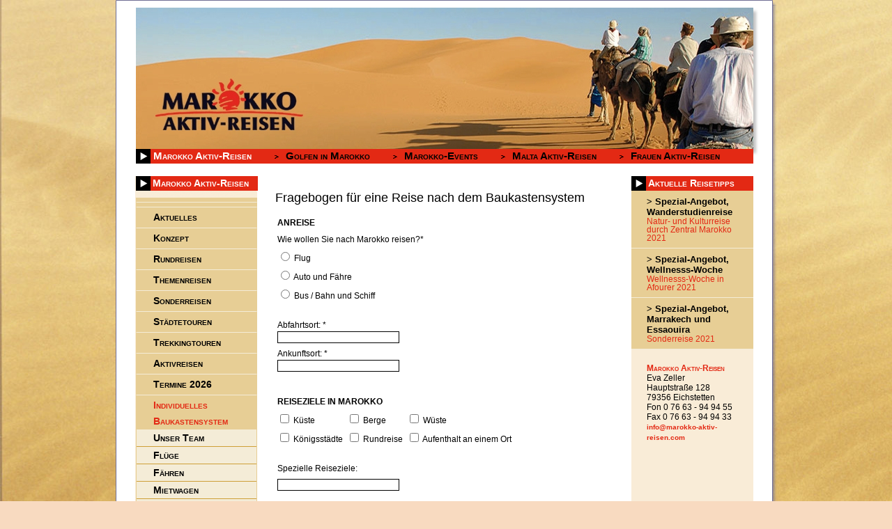

--- FILE ---
content_type: text/html
request_url: https://marokko-aktiv-reisen.com/fragebogen-de-3687.html
body_size: 18895
content:
<?xml version="1.0" encoding="ISO-8859-1"?><!DOCTYPE html PUBLIC "-//W3C//DTD XHTML 1.0 Strict//EN" "http://www.w3.org/TR/xhtml1/DTD/xhtml1-strict.dtd">
	<html xmlns="http://www.w3.org/1999/xhtml" xml:lang="de">
	<head>

		<title>Marokko Aktiv-Reisen Fragebogen</title>
		<meta http-equiv="Content-Type" content="text/html; charset=iso-8859-1" />

		<meta name="description" content="Marokko-Aktiv-Reisen als Spezialreiseveranstalter bietet ein vielfältiges Angebot von Aktiv-, Gruppen-, Studien-, Individual-, Trekking-, Golf- und Wanderreisen sowie Events und Incentivereisen" />
		<meta name="author" content="Marokko Aktiv Reisen, Eva Zeller " />
		<meta name="language" content="de" />
		<meta name="keywords" lang="de" content="Marokko-Rundreisen, Kulturreisen, Aktivreisen, Fachreisen, Themenreisen, Geländewagentouren, Aktivreisen, Studienreisen, Individuelle Reisen, Reiter-Trails, Hochzeitsreisen, Marokko-Reiseverstanstalter, Trekking im Hohen Atlas, Kameltour Sahara, Wellness und Thalasso, Golfen und Golfplätze Marokko, Marokko-Events, Incentivereisen, Wanderreisen, Riads Marrakech, Riads Essaouira, Riads Fez, Riads Rabat, •	Transfers und Chauffeurdienste, Exkursionen Agadir, Exkursionen Marrakech, Safranfarm Ourikatal, Anima-Garten, Festival International des Nomades, Rallye Aicha Des Gazelles, Marathon des Sables, Grand Prix de Marrakech WTCC, Trophée Hassan II, Lalla Meriem de Golf, Festival International des Musiques du Monde in Merzouga, Printemps Musical des Alizés, Festival Mawazine Rythmes du Monde, Festival de Fès Musiques Sacrées du Monde, Festival Gnaouas et Musiques du Monde, Cap Femina Aventure, Salon Du Cheval, Rallye Classique Du Maroc"/>
		<meta name="copyright" content="Eva Zeller"/>
		<meta name="robots" content="index,follow" />
		<script src="layer.js" type="text/javascript"></script>
   		<link href="format1.css" rel="stylesheet" media="screen,print,embossed" type="text/css" />
   		<link href="layout.css" rel="stylesheet" media="screen" type="text/css" />
   		<link href="formatRot.css" rel="stylesheet" media="screen,print,embossed" type="text/css" />
   		<link href="formular.css" rel="stylesheet" media="screen,print,embossed" type="text/css" />
   		<link rel="stylesheet" href="lightbox/css/lightbox.css" type="text/css" media="screen" />

   		<link href="infofenster.css" rel="stylesheet" media="screen,embossed" type="text/css" />
   		<link href="druck.css" rel="stylesheet" media="print,embossed" type="text/css" />

		<script type="text/javascript">
				<!--
function FensterOeffnen (Adresse) {

  Fenster1 = window.open(Adresse, "_blank", "width=600,height=500,left=300,top=300,resizeable=1,location=0,directories=0,status=0,menubar=1,scrollbars=0,toolbar=0");
  Fenster1.focus();
}
-->
</script>
<script type="text/javascript" src="js/fragebogen.js"></script>

			<script src="lightbox/js/jquery-1.10.2.min.js"></script>
			<script src="lightbox/js/lightbox-2.6.min.js"></script>
			<link href="lightbox/css/lightbox.css" rel="stylesheet" />
	</head>
	<body>

	<div id="drucklogo">
		<img src="imagesOriginal/aktiv_logo.gif" alt="Marokko Aktiv Reisen"/>

	</div>

		<div id = "container">

    	  
       <div id ="headerContainer">

       		<div id="navigationHorizontal"> 
		<ul>
			<li  class="menuAktiv"><a href="start-de-6.html">Marokko Aktiv-Reisen</a></li>
			<li  class="menuNormal"><a  href="start-de-2448.html">Golfen in Marokko</a></li>
			<li  class="menuNormal"><a  href="start-de-2446.html">Marokko-Events</a></li>
			<li  class="menuNormal"><a  href="start-de-4939.html">Malta Aktiv-Reisen</a></li>
			<li  class="menuNormal"><a  href="start-de-4941.html">Frauen Aktiv-Reisen</a></li>
					</ul></div>
       			<div id="header">
       				<img src="imagesOriginal/endkorr2_panorama_startseit.jpg" style="width:886px;height:203px" alt="Marokko Aktiv-Reisen"/>
       				</div>

       </div>
       <div id="backgroundWrapper">
		       <div id="wrapper">
			      	<div id = "contentContainer">

			      		
<div id = "contentText">

<h1><br />
Fragebogen f&uuml;r eine Reise nach dem Baukastensystem</h1>    <form action="fragebogen-de-3687.html" method="post">
        <fieldset>
				<table class = "fragebogen">
				<tr>
					<td colspan="4"  class="tbold">Anreise
						<input type="radio" name="Anreise_" value="" style="visibility:hidden" checked="checked"/>
					</td>
				</tr>
				<tr>
					<td colspan="5" >Wie wollen Sie nach Marokko reisen?*
					</td>
				</tr>
				<tr>
					<td >
						<input type="radio" name="Anreise_" value="flug" />&nbsp;Flug
					</td>
				</tr>
				<tr>
					<td >
						<input type="radio" name="Anreise_" value="autoUndFaehre" />&nbsp;Auto und Fähre
					</td>
				</tr>
				<tr>
					<td >
						<input type="radio" name="Anreise_" value="bus" />&nbsp;Bus / Bahn und Schiff
					</td>
				</tr>
				<tr>
					<td colspan="3" ><br/>Abfahrtsort: *<br/>
						<input type="text" class="cellbox" name="Abfahrtsort_" value=""/>
					</td>
				</tr>
				<tr>
					<td colspan="3" >Ankunftsort: *<br/>
						<input type="text" class="cellbox" name="Ankunftsort_" value=""/>
					</td>
				</tr>
			</table><br/>
			<table class = "fragebogen">
				<tr>
					<td colspan="4"  class="tbold">Reiseziele in Marokko
					</td>
				</tr>
				<tr>
					<td>
				 <input type="checkbox" name="Kueste"  />&nbsp;Küste
					</td>
					<td>
						<input type="checkbox" name="Berge"  />&nbsp;Berge
					</td>
					<td  >
						<input type="checkbox" name="Wueste"  />&nbsp;Wüste
					</td>
				</tr>
				<tr>
					<td >
						<input type="checkbox" name="Koenigsstaedte"  />&nbsp;K&ouml;nigsst&auml;dte
					</td>
					<td>
						<input type="checkbox" name="Rundreise"  />&nbsp;Rundreise
					</td>
					<td>
						<input type="checkbox" name="AufenthaltAnEinemOrt"  />&nbsp;Aufenthalt an einem Ort
					</td>
				</tr>
				<tr>
					<td colspan="3" ><br/>Spezielle Reiseziele:
					</td>
				</tr>
				<tr>
					<td  colspan="4" >
						<input type="text" name="spezielleReiseziele" class="cellbox" value=""/>
					</td>
				</tr>
			</table><br/>
			<table class = "fragebogen">
				<tr>
					<td colspan="4"  class="tbold">Fortbewegungsart*
            <input type="radio" name="Fortbewegung_" value="" style="visibility:hidden" checked="checked"/>
					</td>
				</tr>
				<tr>
					<td >
						<input type="radio" name="Fortbewegung_" value="eigenesAuto" />&nbsp;Eigenes Auto
					</td>

					<td >
						<input type="radio" name="Fortbewegung_" value="miniBus" />&nbsp;Mini-Bus mit Fahrer
					</td>
					<td >
						<input type="radio" name="Fortbewegung_" value="gelaendewagen" />&nbsp;Gel&auml;ndewagen mit Fahrer
					</td>
				</tr>
				<tr>
					<td  >
						<input type="radio" name="Fortbewegung_" value="Mietwagen" />&nbsp;Mietwagen
					</td>
					<td colspan="3">
					 Kategorie:
					 <input type="checkbox" name="MietwagenKatA"  />A
					 <input type="checkbox" name="MietwagenKatB"  />B
					  <input type="checkbox" name="MietwagenKatC"  />C
					 <input type="checkbox" name="MietwagenKatD"  />D
					 <input type="checkbox" name="MietwagenKatE"  />E
					 <input type="checkbox" name="MietwagenKatF"  />F
					  <input type="checkbox" name="MietwagenKatG"  />G
					 <input type="checkbox" name="MietwagenKatH"  />H
					</td>
				</tr>
			</table><br/>
			<table class = "fragebogen">
				<tr>
					<td colspan="4" class="tbold">Unterkunft*
              <input type="radio" name="Unterkunft_" value="" style="visibility:hidden" checked="checked"/>
					</td>
				</tr>
				<tr>
					<td  >
						<input type="radio" name="Unterkunft_" value="hotel" />&nbsp;Hotel
					</td>
					<td  >
						<input type="radio" name="Unterkunft_" value="riad" />&nbsp;Riad (G&auml;stehaus)</td>
					<td >
						<input type="radio" name="Unterkunft_" value="maison" />&nbsp;Maison de Charme
                        </td>
				</tr>
					<tr>
					<td  >
						 <input type="checkbox" name="Einzelzimmer"  />&nbsp;Einzelzimmer

					</td>
					<td  >
						 <input type="checkbox" name="Doppelzimmer"  />&nbsp;Doppelzimmer

						</td>
					<td >
							 <input type="checkbox" name="Dreibettzimmer"  />&nbsp;Dreibett- / Familienzimmer

					</td>
				</tr>
			</table><br/>
			<table class = "fragebogen">
				<tr>
					<td colspan="4"  class="tbold">Verpflegung*
              <input type="radio" name="Verpflegung_" value="" style="visibility:hidden" checked="checked"/>
					</td>
				</tr>
				<tr>
					<td  >
						<input type="radio" name="Verpflegung_" value="vollpension" />&nbsp;Vollpension
					</td>
					<td  >
						<input type="radio" name="Verpflegung_" value="halbpension" />&nbsp;Halbpension
					</td>
					<td >
						<input type="radio" name="Verpflegung_" value="fruehstueck" />&nbsp;Frühstück
					</td>
				</tr>
			</table><br/>
			<table class = "fragebogen">
				<tr>
					<td colspan="4"  class="tbold">Komfort*
            <input type="radio" name="Komfort_" value="" style="visibility:hidden" checked="checked"/>
					</td>
				</tr>
				<tr>
					<td >
						<input type="radio" name="Komfort_" value="einfach" />&nbsp;Einfach (1*/2*)
					</td>
					<td  >
						<input type="radio" name="Komfort_" value="mittel" />&nbsp;Mittel(3*/4*)
					</td>
					<td >
						<input type="radio" name="Komfort_" value="luxus" />&nbsp;Luxus (5*/Lux)
					</td>
				</tr>
			</table><br/>
			<table class = "fragebogen"> <tr> <td colspan="3"  class="tbold">Aktivit&auml;ten und Sportarten  </td>

				</tr>
				<tr> <td  > <input type="checkbox" name="Kunst-Reise" />&nbsp;Kunst-Reise
				</td> <td > <input type="checkbox" name="Garten-Reise" />&nbsp;Garten-Reise
				</td> <td > <input type="checkbox" name="Gourmet-Reise" />&nbsp;Gourmet-Reise
				</td>
				</tr>
				<tr> <td  > <input type="checkbox" name="Kochen" />&nbsp;Kochen
				</td>
				<td  > <input type="checkbox"
				name="Golfen" />&nbsp;Golfen </td>
				<td > <input
				type="checkbox" name="Wassersport" />&nbsp;Wassersport </td>
				</tr><tr>
				<td > <input type="checkbox" name="Rafting" />&nbsp;Rafting
				</td>
				<td > <input type="checkbox" name="Mountainbiking" />&nbsp;Mountainbiking </td>
				<td  > <input type="checkbox" name="Trekking" />&nbsp;Trekking
				</td>
				</tr><tr>
				<td > <input type="checkbox" name="Klettern" />&nbsp;Klettern
				</td>
				<td > <input
				type="checkbox" name="Skifahren" />&nbsp;Skifahren </td>
				 <td  > <input
				type="checkbox" name="Gelaendewagentour" />&nbsp;Gel&auml;ndewagentour </td>
				</tr><tr>
				<td  > <input
				type="checkbox" name="Kameltour" />&nbsp;Kameltour </td>
				<td > <input
				type="checkbox" name="Reiten" />&nbsp;Reiten </td>
				<td > <input
				type="checkbox" name="Paragliding" />&nbsp;Paragliding </td>
				</tr><tr>
				<td > <input
				type="checkbox" name="Ballonfahrt" />&nbsp;Ballonfahrt </td>
				<td > <input
				type="checkbox" name="Jagen" />&nbsp;Jagen / Fischen </td>
				<td > <input type="checkbox"
				name="Yoga" />&nbsp;Yoga </td>
				 </tr><tr>
				<td > <input
				type="checkbox" name="Bauchtanz" />&nbsp;Bauchtanz </td>
				<td
				colspan="2" > <input type="checkbox" name="Beauty" />&nbsp;Beauty und
				Wellness </td></tr>

				<tr> <td colspan="3" ><br/>Sonstiges:<br/> <input
				type="text" name="SonstigesAktivitaeten" class="cellbox"
				value="" /> </td> </tr>
			</table><br/>
			<table class = "fragebogen">
				<tr>
					<td colspan="4"  class="tbold">Reisezeit*
            <input type="radio" name="Reisezeit_" value="" style="visibility:hidden" checked="checked"/>
					</td>
				</tr>
				<tr>
					<td  >
						<input type="radio" name="Reisezeit_" value="woche1" />&nbsp;1 Woche
					</td>
					<td >
						<input type="radio" name="Reisezeit_" value="woche2" />&nbsp;2 Wochen
					</td>
					<td  >
						<input type="radio" name="Reisezeit_" value="woche3" />&nbsp;3 Wochen
					</td>
				</tr>
				<tr>
					<td colspan="3" ><br/>Sonstiges:<br/>
						<input type="text" name="SonstigesReisezeit" class="cellbox" value=""/>
					</td>
				</tr>
				<tr>
					<td colspan="3" >Gewünschtes Datum:*<br/>
						<input type="text" name="GewuenschtesDatum_" class="cellbox" value=""/>
					</td>
				</tr>
			</table><br/>
			<table class = "fragebogen">
				<tr>
					<td colspan="4"  class="tbold">Personenzahl
					</td>
				</tr>
				<tr>
					<td colspan="3" >Erwachsene:*<br/>
						<input type="text" class="cellbox" name="Erwachsene_" value=""/>
					</td>
				</tr>
				<tr>
					<td  colspan="3" >Kinder (bitte Alter angeben):<br/>
						<input type="text" class="cellbox" name="Kinder" value=""/>
					</td>
				</tr>
				<tr>
					<td colspan="3" ><br/><p>Wenn es Ihnen m&ouml;glich ist, dann geben Sie uns bitte ein Budgetrahmen an, in dem wir kalkulieren k&ouml;nnen:</p></td></tr>
					<td colspan="3" >
						<input type="text" class="cellbox" name="Budget" value=""/> Euro
						<br/>
					</td>
				</tr><tr>
					<td  colspan="3" ><br/><br/>Bitte
            geben Sie hier Ihre Adresse an:
					</td>
				</tr>
				<tr>
					<td  colspan="3" >Name:*<br/>
						<input type="text" class="cellbox" name="Name_" value=""/>
					</td>
				</tr>
				<tr>
					<td  colspan="3" >Vorname:*<br/>
						<input type="text" class="cellbox" name="Vorname_" value=""/>
					</td>
				</tr>
				<tr>
					<td  colspan="3" >Strasse:*<br/>
						<input type="text" class="cellbox" name="Strasse_" value=""/>
					</td>
				</tr>
				<tr>
					<td  colspan="3" >Wohnort:*<br/>
						<input type="text" class="cellbox" name="Wohnort_" value=""/>
					</td>
				</tr>
				<tr>
					<td  colspan="3" >Telefon:*<br/>
						<input type="text" class="cellbox" name="Telefon_" value=""/>
					</td>
				</tr>
				<tr>
					<td >Fax:<br/>
						<input type="text" class="cellbox" name="Fax" value=""/><br/>E-Mail:*<br/>
						<input type="text" class="cellbox" name="Email_" value=""/>
					</td>
				</tr>
			</table><br/>
			<table class = "fragebogen">
				<tbody>
					<tr>
						<td >
Herzlichen Dank fur Ihre Angaben.<br/>Wir werden schnellst m&ouml;glich für Sie ein Angebot erstellen.<br/><br/>
						</td>
					</tr>
				</tbody>
			</table><br/>
			<input type="submit" value="senden" name="senden"/>
			<input type="button" value="drucken" onclick="javascript:window.print()"/>
			<input type="reset" value="abbrechen"/>
		</fieldset>
</form>
</div>								<img src="img/trans.gif" style="width:486px;height:1px" alt="Marokko Aktiv Reisen"/></div>
						</div>
						<div id ="navigationContainer">

											        			<div id="navigationBereich"><a href="start-de-6.html">Marokko Aktiv-Reisen</a>
			        			</div>
			        			<div id="navigation">
			        				 


<ul id='ulRoot'><li><a href='wird automatisch ausgefuellt'></a></li><li><a href='wird automatisch ausgefuellt'></a></li><li><a href='aktuelles-de-4924.html'>Aktuelles</a></li><li><a href='konzept-de-2411.html'>Konzept</a></li><li><a href='rundreisen-de-2413.html'>Rundreisen</a></li><li><a href='themenreisen-de-4533.html'>Themenreisen</a></li><li><a href='sonderreisen-de-4728.html'>Sonderreisen</a></li><li><a href='staedtetouren-de-4535.html'>St&auml;dtetouren</a></li><li><a href='trekkingtouren-de-4537.html'>Trekkingtouren</a></li><li><a href='aktivreisen-de-4539.html'>Aktivreisen</a></li><li><a href='termine2026-de-4525.html'>Termine 2026</a></li><li class='menuAktiv'><a  class='AAktiv'href='individuellesba-de-2417.html'>Individuelles Baukastensystem</a><ul id='ul2'><li ><a href='unserteam-de-5233.html'>Unser Team</a></li><li ><a href='fluege-de-2527.html'>Fl&uuml;ge</a></li><li ><a href='faehren-de-5391.html'>F&auml;hren</a></li><li ><a href='mietwagen-de-2531.html'>Mietwagen</a></li><li ><a href='hotels+riads-de-2438.html'>Hotels + Riads</a></li><li ><a href='exkursionen-de-2432.html'>Exkursionen</a></li><li ><a href='incentive-de-2694.html'>Incentive</a></li><li  class='menuAktiv'><a  class='AAktiv'href='fragebogen-de-3687.html'>Fragebogen</a></li></ul></li><li><a href='reiseinfos-de-2419.html'>Reiseinfos</a></li><li><a href='anmeldung-de-2427.html'>Anmeldung</a></li><li><a href='kontakt+forum-de-8.html'>Kontakt + Forum</a></li><li><a href='gaestebuch-de-43.html'>G&auml;stebuch</a></li><li><a href='impressum+discl-de-10.html'>Impressum + Disclaimer</a></li><li><a href='datenschutz-de-5012.html'>Datenschutz</a></li></ul>			        			</div>
		       	</div>
						<div id = "reContainer">
						<div id="reBereich">Aktuelle Reisetipps</div>
															          <div class="fenster">
									          	<div class="fensterinhalt">
										          											          	<a href="zentralmarokko-de-5228.html">&gt;&nbsp;Spezial-Angebot, Wanderstudienreise</a>
										          													<p class="untertitel">Natur- und Kulturreise durch Zentral Marokko 2021</p>
												
									          </div>
									          </div>									          <div class="fenster">
									          	<div class="fensterinhalt">
										          											          	<a href="afourer-de-2578.html">&gt;&nbsp;Spezial-Angebot, Wellnesss-Woche </a>
										          													<p class="untertitel">Wellnesss-Woche in Afourer 2021</p>
												
									          </div>
									          </div>									          <div class="fenster">
									          	<div class="fensterinhalt">
										          											          	<a href="marrakech+essao-de-4825.html">&gt;&nbsp;Spezial-Angebot, Marrakech und Essaouira</a>
										          													<p class="untertitel">Sonderreise 2021</p>
												
									          </div>
									          </div>
							<p style="font-size:80%;font-family:arial;padding:20px 5px 0 22px"><span style="font-variant:small-caps;font-weight:bold;color:#E32914">Marokko Aktiv-Reisen<br/>
			      </span>Eva Zeller <br/>
			      Hauptstra&szlig;e 128 <br/>
			      79356 Eichstetten <br/>
			      Fon 0 76 63 - 94 94 55 <br/>
			      Fax 0 76 63 - 94 94 33 <br/>
			    	<span id="mailadresse"><a href="kontakt-de-8.html">info@marokko-aktiv-reisen.com</a></span></p>

							</div>
			      <div style="clear:left">&nbsp;</div>

			</div>
			<div id="feet">&nbsp;</div>
			<div id="druckadresse">
				<p style="font-size:80%;font-family:arial;padding:20px 5px 0 22px"><span style="font-variant:small-caps;font-weight:bold;color:#E32914">Marokko Aktiv-Reisen<br/>
			      </span>Eva Zeller <br/>
			      Hauptstra&szlig;e 128,  79356 Eichstetten <br/>
			      Fon 0 76 63 - 94 94 55, Fax 0 76 63 - 94 94 33,	E-Mail info@marokko-aktiv-reisen.com</p>

			</div>
	</div>
</body>
</html>




--- FILE ---
content_type: text/css
request_url: https://marokko-aktiv-reisen.com/format1.css
body_size: 2968
content:




#contentText{
	color: #000 ;
	font-size:90%;
	font-family:arial;
}

h1{


font-weight: normal;
font-size:140%;
margin: 0 0 10px 0;
color: #000;
padding:0 0 0 0;

}
h2 {

font-size:140%;
font-weight: normal;
margin: 0 0 10px 0;



}
h1>a{
	font-size:14px;
}
h3 {

margin: 0 0 10px 0;
font-size:110%;
font-weight: normal;
color: #a36326;
}

h4 {
font-size:100%;
margin: 0 0 5px 0;
font-weight: bold;
color:#000;
}


td {
vertical-align:top;
border-bottom: 1px dotted #aeb3b6;
padding:3px;
 font-size: 9pt; /*wegen vererbung, da ie nicht erbt, aber mozilla schon*/
}

p {
margin: 0 0 5px 0;
line-height: 1.3em;
}

th {
color: #000 ;
font-style: italic;
font-size:90%;
background-color:#F4ECD7;
padding:3px;

}
table.layout,table.layout tr,table.layout td,
table.fragebogen, table.fragebogen tr,table.fragebogen td {
	border: 0px;
}
td.tbold{
	font-weight:bold;
	text-transform: uppercase;
}
table 
{

	border-spacing: 0px;
	border: 1px solid #a36326;
	border-collapse: collapse;
	
}
table, tbody, tfoot, tr, th, td 
{
   
	line-height: 150%;



}

tr
{
	border-bottom: 1px solid #a36326;
}

td {
	border: 1px solid #a36326;
}

hr {
border: solid #000  1px;
height: 1px;
margin-top: 5px;
margin-bottom: 5px;
clear: left;
}

strong {
font-weight: bold;
}

a > img {
border: 0;
}
/*****webeditor***************/
.fussnote {
	font-size:80%;
}

.highlight {
	color:#a36326;
	font-weight:bold;

}

.tabulator1 {
margin-bottom: 10px;
margin-left: 50px;
background-color: transparent;
}

.tabulator2 {
margin-bottom: 10px;
margin-left: 150px;
background-color: transparent;
}

.zentrieren {
text-align: center;
margin-bottom: 10px;
background-color: transparent;
}

.links {
text-align: left;
margin-bottom: 10px;
background-color: transparent;
}

.rechts {
text-align: right;
margin-bottom: 10px;
background-color: transparent;
}

.bildlinks img {
float: left;
margin: 10px 20px 20px 0;
border: 1px solid #000 ;
}

.bildrechts img {
float: right;
margin: 10px 0 20px 20px;
border: 1px solid #000 ;
}

#contentRechts img {
float: left;
margin: 0 20px 20px 0;
border: 0px solid #000 ;
}
/***********eigene überall gültige Klassen ******************/
.fehler {
padding: 10px;
margin: 10px 10px;
font-weight: bold;
border: 1px solid #E84B00;
}

/******************contenttext******************/

#contentText p.break {
clear: both;
}

#contentText a:link, #contentText a:visited, #contentText a:active {

text-decoration: none;
font-weight: bold;
}

#contentText p {
padding-bottom: 5px;
}

#contentText ul {
list-style-image: url(img/liste3.gif);
list-style-position: outside;
line-height: 1.3em;
color: #000 ;
padding: 0;
margin: 0 15px 15px 15px;

}

#contentText li {
margin: 4px 0;
}

#contentText ul.no {
margin-left: 10px;
margin-top: 0;
margin-bottom: 0;
list-style-position: inside;
list-style-type: none;
list-style-image: none;
line-height: 1.0em;
color: #000 ;
background-color: transparent;
}

#contentText dl {
margin: 0 0 30px 10px;
}

#contentText dt {
font-weight: bold;

}

#contentText caption {
text-align: left;

font-weight: bold;
margin-left: 10px;
}

iframe{
	border:0;
}

img { 
	behavior: url(img/iepngfix.htc)
}

--- FILE ---
content_type: text/css
request_url: https://marokko-aktiv-reisen.com/layout.css
body_size: 5793
content:
/*
1. marokko-aktiv:
#EC4E3B rot neu: EC4E3B

2. hotels
#687faf blau

3. golf
#93b472 grï¿½n

4. incentive
#DB7647 sand

5. events
#a16072 mauve

CE9F37 dunkelsand (menï¿½ border 2. ebene, ï¿½berschriften)
*/

#drucklogo, #druckadresse{
	display:none;
}

{
  behavior: url(iepngfix.htc);
}

a:active, a:focus{outline: none}

html,body{margin:0;padding:0}
html {font-size: 16px;}

span#mailadresse>a,
span#mailadresse a:link,
span#mailadresse a:focus,
span#mailadresse a:active,
span#mailadresse a:visited{
	font-size:90%;
	color:#E32914;
	font-weight:bold;
	text-decoration:none;
}


body {
	margin: 0;
	padding: 0;

	text-align:center;
	background: url(img/body.jpg);
	background-repeat:repeat;
	background-color:#F8DAC0;
	font-size:0.9em;
		font-family: "trebuchet ms",arial;
}

div#container{

	width:950px; /* links jeweils 10 px fï¿½r schatten rechnen */
	margin:0 auto;
	text-align:left;
	padding:0;
		border:0px solid #000;

}


div#headerContainer {
	position:relative;
	height: 253px;
	width:950px;
	padding: 0;
	margin:0;
	background: url(img/headerBackground.png); /* hintergrund mit schatten fï¿½r foto 830*227*/
	background-repeat:no-repeat;
		border:0px solid #000;

}
div#header{
		position:absolute;
		margin:11px 34px 0 30px;
		border:0px solid #000;
		height:203px;
		width:886px;
		z-index:1;

}
#navigationHorizontal{
	position:absolute;
	padding: 0;
	margin: 214px 34px 0 30px;
	height:21px;
	width:886px;
	z-index:5;
}

#navigationHorizontal a{
		font-size:11pt;
		font-family:"trebuchet ms",arial;
}

div#backgroundWrapper{
	border: 0px solid #000;
	float:left;
	background: url(img/contentRaster.png);
	background-repeat:repeat;
}

div#wrapper{

	float:left;
	width:100%;


	border:0px solid #000;
	min-height:500px;
}
div#contentContainer{
	margin: 0 209px 0 205px;

	/* width:536px; mit beiden stegen */
	border:0px solid #000;
	padding:0 25px 20px 25px;


}


div#contentText {
	padding: 0;
	margin: 0;


}

div#navigationContainer {
	float:left;
	margin-left:-950px;
	padding: 0;
	width: 205px;
	border:0px solid #000;


}
div#logo {

	background: url(img/logo2.gif);
	height: 102px;
	width: 205px;

}

div#navigationBereich, div#reBereich{


	padding-left:24px;
  background-image:url(img/menuAktivPfeil.gif);
  background-repeat: no-repeat;
	width: 151px;
	height: 21px;
	border:0px solid #000;
	line-height:21px;
	vertical-align: middle;
	color:#fff;
	font-weight:bold;
	font-variant:small-caps;
}
div#navigationBereich{
	margin-left:30px;

}
div#navigationBereich a{
	color:#fff;
	text-decoration:none;
	width:151px;
	display:block;
}
div#navigation{

	width: 175px;
	padding-left:30px;

}


div#reContainer{

	float:left;
	margin-left:-209px;
	width: 175px;
	border:0px solid #000;

}


div#feet {

	clear:left;
	padding:0;
	width: 950px;
	line-height:1.7em;
	background: url(img/fussBackground.png); /*unten mit balken */
	border:0px solid #000;
	height: 50px;

}







#navigationHorizontal a:link,
#navigationHorizontal a:visited,
#navigationHorizontal a:active,
#navigationHorizontal a {

	display: block;
	float: left;
	height: 21px;
	line-height: 21px;
	vertical-align: middle;
	color: #000;

	font-weight:bold;
	text-decoration: none;
	font-variant:small-caps;

}


div#navigationHorizontal ul li.menuAktiv a {

	color: #fff !important;
	 padding-left:25px;
  background-image:url(img/menuAktivPfeil.gif);
  background-repeat: no-repeat;
/* background-position: 0px 21px;  hor vert */
}
div#navigationHorizontal ul li.menuNormal a {


	padding-left:25px;
 background-image:url(img/menuPfeil.gif);
  background-repeat: no-repeat;
/* background-position: 0px 21px;  hor vert */
}
div#navigationHorizontal ul li.menuNormal a:hover {

	color: #fff;
	}

#navigationHorizontal ul {
	margin: 0;
	padding: 0;
	white-space: nowrap;
	list-style-image: none;
	color: #000;

}
#navigationHorizontal li {
	float: left;
	margin: 0;
	padding: 0;
	list-style-type: none;
	padding: 0 24px 0 0;
	height: 21px;
	max-height: 999999px;
}
@media only screen and (max-width: 1060px) {
#navigationHorizontal li {
	padding: 0 16px 0 0;
}
}
/**********************************vertikale Navigation ******************************/
#navigation ul#ulRoot {
	margin: 10px 0 0 0;
	padding: 0;
	list-style-image: none;
	list-style-type: none;
}

ul#ul2, ul#ul3 {
	margin: 0 0 0 -24px;
	padding: 0;
	list-style-image: none;
	list-style-type: none;

}
ul#ul3{
	border-top:1px solid #CE9F37;
}

#navigation a, #navigation a:link, #navigation a:visited, #navigation a:active {

	vertical-align: middle;
	color: #000;
	text-decoration: none;
	font-variant:small-caps;
	padding-left:0;
	font-weight:bold;

}
#navigation ul#ulRoot a{
	line-height: 160%; /*28px*/

}
#navigation ul#ul2 a{
		line-height: 140%; /*22px*/


}
#navigation ul#ul3 a{
		line-height: 120%; /*18px*/

}
#navigation ul#ulRoot li {

	padding:3px 0 3px 24px;
	background-color:#E7CE95;
	border-bottom: 1px solid #F4ECD7;
	border-left:1px solid #E7CE95;
	border-right:1px solid #E7CE95;
	width:148px;
}

#navigation ul#ul2 li  {
	padding:2px 0 2px 24px;
	background-color:#F4ECD7;
	border-left:0px solid #CE9F37;
	border-right:0px solid #CE9F37;
	border-bottom:1px solid #CE9F37;
	width:148px;

}

#navigation ul#ul3 li  {
	padding:0 0 0 24px;
	background-color:#fff;
	width:148px;
	border-left:0px solid #CE9F37;
	border-right:0px solid #CE9F37;
	border-bottom:1px solid #fff;

	}


/*
#navigation ul#ulRoot li.menuAktiv>a,
#navigation ul#ul2 li.menuAktiv>a,
#navigation ul#ul3 li.menuAktiv>a {
	color:#E32914 ;

}
*/
#navigation a.AAktiv{
	color:#E32914 !important ;
}
#navigation ul#ul2 li.menuAktiv{
	background-color: #F4ECD7;
	font-variant:small-caps;
}

#navigation ul#ul3 li.menuAktiv{
	background-color: #fff;
	font-variant:small-caps;
}
#navigation ul#ulRoot li:hover,
#navigation ul#ulRoot li:hover>a {
	/*background-color: #EC4E3B ;*/
	color:#a36326 ;
}
/*
#navigation ul#ulRoot>li:hover>a,
#navigation ul#ul2>li:hover>a,
#navigation ul#ul3>li:hover>a {

	color:#a36326 ;
}
*/


--- FILE ---
content_type: text/css
request_url: https://marokko-aktiv-reisen.com/formatRot.css
body_size: 121
content:
h2, #contentText a {
color: #E32914 ;
}
#contentText a{
	padding-left:10px;
	
  background-image:url(img/menuPfeilContentRot.gif);
  background-repeat: no-repeat;
  background-position:0 5px;
}
#navigationHorizontal,
div#navigationBereich, 
div#reBereich 
{
	background-color:#E32914 ;
}

--- FILE ---
content_type: text/css
request_url: https://marokko-aktiv-reisen.com/formular.css
body_size: 1635
content:
textarea, input[type=text], input[type=password]{
	font-family: Arial;
	background-color:#fff;
	color: #000;
	border:1px solid #000;
	padding:0 2px;
}
.formfeld{
	font-family: Arial;
	background-color:#fff;
	color: #000;
	border:1px solid #000;
	padding:0 2px;
}
.formfeldOhneRahmen{
	background-color:#fff;
	color: #000;
	border:0;

}
.button{
	
	font-weight:bold;
	color: #000;
	border:1px solid #000;
	margin:10px 0;
	padding:0;
	width:auto;
	font-size:90%;
	
}
.buttonOhneFloat{
	background-color:#0099cc;
	font-weight:bold;
	color: #000;
	border:1px solid #000;
	margin:0 0 0 10px ! important;
	font-size:90%;
	
}
form { 
	width:95%;
	margin: 10px 0 20px 0;
	line-height:220%;
}
fieldset{
	
	border: 0px solid #000;
	margin: 0;
	padding:0;
}
legend {
	display:none;
}
label.left
{
    float:left;
    text-align:left;
    width:150px;
    margin-right:5px;
		vertical-align:middle;
}


input[type=text],input[type=password],
select
{
    float:left;
}



input.right, input.button, input.formfeldOhneRahmen
{
/* 14em, .5em*/
    float:left;
    width:auto;
    clear:both;
    margin-left:150px;
    margin-right:5px;
    padding:0;
}


input[type=checkbox].right,
input[type=radio].right,
input[type=submit].right,
input.button
{
    margin-left:185px;
}


form br
{
    clear:both;
}


label,
select,
input[type=checkbox],
input[type=radio],
input[type=button],
input[type=submit]
{
    cursor:pointer;
}


table#fragebogen{
	border-spacing: 0px;
	border: 0px solid #CE9F37;
	border-collapse: collapse;
}
table#fragebogen td {
vertical-align:top;
border:0;
padding:3px;
 font-size: 9pt; /*wegen vererbung, da ie nicht erbt, aber mozilla schon*/
}
table#fragebogen tr{
border:0;
}
table#fragebogen .tbold{
	font-variant:small-caps;
	font-weight:bold;
}

table#fragebogen .cellbox{
	width:300px;
}

--- FILE ---
content_type: text/css
request_url: https://marokko-aktiv-reisen.com/infofenster.css
body_size: 433
content:
.fenster{
	width:175px;
	background-color: #E7CE95; 
	margin: 0;
	text-align:left;
	padding:3px 0 3px 0;
	border-bottom: 1px solid #F4ECD7;
	font-size:90%;
	font-family:arial;

}
.fenster img{
	border:7px solid #F7EDD4;
	margin:0 0 0 13px;
	padding:0;


}
.fensterinhalt{
	
	padding: 5px 20px 5px 22px;
		font-weight:bold;


}
.fensterinhalt a{

	
 /* font-variant:small-caps;*/
	text-Decoration: none;
	color: #000 ;

	
}

.fensterinhalt a:hover{

	color: #a36326 ;
}



.fensterinhalt p.untertitel{
	line-height:100%;
	padding:0;
	margin:0;
	color: #E32914;
	font-weight:normal;
	font-size:95%;

}


--- FILE ---
content_type: text/css
request_url: https://marokko-aktiv-reisen.com/druck.css
body_size: 286
content:





html,body{
	margin:0;
	padding:0;

	color:#000;
}

body{
	text-align:left;
	background-color:#fff;
		font-size:11pt;
		font-family:arial;
	
}
div#headerContainer, 
div#navigationContainer,
div#logo
{ display:none;}



div#backgroundWrapper{


	}
div#wrapper{
	


}
div#contentContainer{



}

div#contentText {
	padding: 0;
	margin: 0;


}



div#reBereich{


display:none;
}


div#reContainer{
	
	
display:none;

}
div#feet{
	
display:none;
}





--- FILE ---
content_type: text/javascript
request_url: https://marokko-aktiv-reisen.com/layer.js
body_size: 4272
content:
function showWaitLayer(cWaitLayerText) {
	// Werte definieren
	cWaitLayerObj=document.getElementById('WaitLayer');	
	cWaitLayerTextObj=document.getElementById('WaitLayerText');	
	cWaitLayerWidth=cWaitLayerObj.offsetWidth;
	cWaitLayerHeight=cWaitLayerObj.offsetHeight;

	
	// Fenstergröße ermitteln
	if(self.innerHeight) {
		// Alle Browser außer IE
		cWaitLayerWindowX=self.innerWidth;
		cWaitLayerWindowY=self.innerHeight;
	} else if(document.documentElement) {
		// IE 6 Strict Mode
		cWaitLayerWindowX=document.documentElement.clientWidth;
		cWaitLayerWindowY=document.documentElement.clientHeight;
	} else if(document.body) {
		// Andere IE-Versionen
		cWaitLayerWindowX=document.body.clientWidth;
		cWaitLayerWindowY=document.body.clientHeight;
	}
	
	// Scroll-Position ermitteln
	if(self.pageYOffset) {
		// Alle Browser außer IE
		cWaitLayerScrollX=self.pageXOffset;
		cWaitLayerScrollY=self.pageYOffset;
	} else if(document.documentElement) {
		// IE 6 Strict Mode
		cWaitLayerScrollX=document.documentElement.scrollLeft;
		cWaitLayerScrollY=document.documentElement.scrollTop;
	} else if(document.body) {
		// Andere IE-Versionen
		cWaitLayerScrollX=document.body.scrollLeft;
		cWaitLayerScrollY=document.body.scrollTop;
	}

	// Position ausrechnen
	cWaitLayerPosX=(cWaitLayerWindowX/2)-(cWaitLayerWidth/2)+cWaitLayerScrollX;
	cWaitLayerPosY=(cWaitLayerWindowY/2)-(cWaitLayerHeight/2)+cWaitLayerScrollY;	

	// Layer einblenden
	cWaitLayerObj.style.left=cWaitLayerPosX+"px";
	cWaitLayerObj.style.top=cWaitLayerPosY+"px";
	cWaitLayerObj.style.zIndex="99";
	cWaitLayerObj.style.background="#EEEEEE";	
	cWaitLayerTextObj.innerHTML=cWaitLayerText;
	// cWaitLayerObj.style.visibility="visible";	
}


// Variable zur Steuerung der Ausrichtung der Info-Layer definieren
cInfoLayerDir='l';


// Funktion: Ermittelt aktuelle Mausposition für Info-Box und setzt die Koordinaten entsprechend
// Rückgabe: Null
function getInfoLayerPos(e) {
	// Werte definieren
	cInfoLayerObj=document.getElementById('InfoLayer');	
	cInfoLayerWidth=cInfoLayerObj.offsetWidth;
	cInfoLayerHeight=cInfoLayerObj.offsetHeight;

	// Mausposition ermitteln
	if(document.all) {
		cInfoLayerMouseX=window.event.x;
		cInfoLayerMouseY=window.event.y;
	} else {
		cInfoLayerMouseX=e.pageX;
		cInfoLayerMouseY=e.pageY;
	}

	// Scroll-Position ermitteln
	if(self.pageYOffset) {
		// Alle Browser außer IE
		cInfoLayerScrollX=self.pageXOffset;
		cInfoLayerScrollY=self.pageYOffset;
	} else if(document.documentElement && document.documentElement.scrollTop) {
		// IE 6 Strict Mode
		cInfoLayerScrollX=document.documentElement.scrollLeft;
		cInfoLayerScrollY=document.documentElement.scrollTop;
	} else if(document.body) {
		// Andere IE-Versionen
		cInfoLayerScrollX=document.body.scrollLeft;
		cInfoLayerScrollY=document.body.scrollTop;
	}

	// Position ausrechnen
	if(document.all) {	
		// Nur IE und Opera
		cInfoLayerPosX=cInfoLayerMouseX+cInfoLayerScrollX;
		cInfoLayerPosY=cInfoLayerMouseY+cInfoLayerScrollY;
	} else {
		cInfoLayerPosX=cInfoLayerMouseX;
		cInfoLayerPosY=cInfoLayerMouseY;
	}	
	
	// Position des Layers definieren
	if(cInfoLayerDir=="r") {
		// Layer nach rechts ausrichten
			cInfoLayerObj.style.left=cInfoLayerPosX+"px";
			cInfoLayerObj.style.top=cInfoLayerPosY+40+"px";
		} else {
		// Layer nach links ausrichten
		cInfoLayerObj.style.left=cInfoLayerPosX-cInfoLayerWidth-20+"px";
		cInfoLayerObj.style.top=cInfoLayerPosY-cInfoLayerHeight-20+"px";
	}
}


// Funktion: Blendet Info-Box ein
// Rückgabe: Null
function showInfoLayer(cInfoLayerText) {

	// Werte definieren
	cInfoLayerObj=document.getElementById('InfoLayer');	
	cInfoLayerTextObj=document.getElementById('InfoLayerText');

	// Layereigenschaften festlegen
	cInfoLayerObj.style.zIndex="99";
	cInfoLayerTextObj.innerHTML=cInfoLayerText;

	// Position ermitteln
	document.onmousemove=getInfoLayerPos;

	// Layer einblenden
	cInfoLayerObj.style.visibility="visible";	
}


// Funktion: Blendet Info-Box aus
// Rückgabe: Null
function hideInfoLayer() {
	// Position löschen
	document.onmousemove=doNothing;

	// Werte definieren
	cInfoLayerObj=document.getElementById('InfoLayer');	

	// Layer ausblenden
	cInfoLayerObj.style.visibility="hidden";	

	// Layer in unsichtbaren Bereich verschieben,
	// damit beim Wiedereinblenden der IE kein Flackern produziert
	cInfoLayerObj.style.top="-500px";		
	cInfoLayerObj.style.left="-500px";
}	

function doNothing() {
	// Nichts machen ;)
}

--- FILE ---
content_type: text/javascript
request_url: https://marokko-aktiv-reisen.com/js/fragebogen.js
body_size: 8167
content:
	function checkboxes1()
	{
	if (fragebogenForm.flug.checked = true){
	(fragebogenForm.AutoUndFahre.checked = false);
	(fragebogenForm.Bus.checked = false);
	}
	}
	function checkboxes2(){
	if (fragebogenForm.AutoUndFahre.checked = true){
	(fragebogenForm.flug.checked = false);
	(fragebogenForm.Bus.checked = false);
	}
	}
	function checkboxes3(){
	if (fragebogenForm.Bus.checked = true){
	(fragebogenForm.AutoUndFahre.checked = false);
	(fragebogenForm.flug.checked = false);
	}
	}
	function checkboxesEigeneAuto(){
	if (fragebogenForm.EigenesAuto.checked = true){
	(fragebogenForm.Jeep.checked = false);
	(fragebogenForm.MiniBus.checked = false);
	}
	}
	function checkboxesJeep(){
	if (fragebogenForm.Jeep.checked = true){
	(fragebogenForm.EigenesAuto.checked = false);
	(fragebogenForm.MiniBus.checked = false);
	}
	}
	function checkboxesMiniBus(){
	if (fragebogenForm.MiniBus.checked = true){
	(fragebogenForm.EigenesAuto.checked = false);
	(fragebogenForm.Jeep.checked = false);
	}
	}		
	function checkboxesHotel(){
	if (fragebogenForm.Hotel.checked = true){
	(fragebogenForm.Auberge.checked = false);
	(fragebogenForm.Zelt.checked = false);
	}
	}		
	function checkboxesAuberge(){
	if (fragebogenForm.Auberge.checked = true){
	(fragebogenForm.Hotel.checked = false);
	(fragebogenForm.Zelt.checked = false);
	}
	}
	function checkboxesZelt(){
	if (fragebogenForm.Zelt.checked = true){
	(fragebogenForm.Hotel.checked = false);
	(fragebogenForm.Auberge.checked = false);
	}
	}		
	function checkboxesVollpension(){
	if (fragebogenForm.Vollpension.checked = true){
	(fragebogenForm.Halbpension.checked = false);
	(fragebogenForm.Fruhstuck.checked = false);
	}
	}		
	function checkboxesHalbpension(){
	if (fragebogenForm.Halbpension.checked = true){
	(fragebogenForm.Vollpension.checked = false);
	(fragebogenForm.Fruhstuck.checked = false);
	}
	}
	function checkboxesFruhstuck(){
	if (fragebogenForm.Fruhstuck.checked = true){
	(fragebogenForm.Vollpension.checked = false);
	(fragebogenForm.Halbpension.checked = false);
	}
	}		
	function checkboxesEinfach(){
	if (fragebogenForm.Einfach.checked = true){
	(fragebogenForm.Mittel.checked = false);
	(fragebogenForm.Luxus.checked = false);
	}
	}		
	function checkboxesMittel(){
	if (fragebogenForm.Mittel.checked = true){
	(fragebogenForm.Einfach.checked = false);
	(fragebogenForm.Luxus.checked = false);
	}
	}		
	function checkboxesLuxus(){
	if (fragebogenForm.Luxus.checked = true){
	(fragebogenForm.Einfach.checked = false);
	(fragebogenForm.Mittel.checked = false);
	}
	}		
	function checkboxesWoche1(){
	if (fragebogenForm.Woche1.checked = true){
	(fragebogenForm.Wochen2.checked = false);
	(fragebogenForm.Wochen3.checked = false);
	}
	}		
	function checkboxesWochen2(){
	if (fragebogenForm.Wochen2.checked = true){
	(fragebogenForm.Woche1.checked = false);
	(fragebogenForm.Wochen3.checked = false);
	}
	}
	function checkboxesWochen3(){
	if (fragebogenForm.Wochen3.checked = true){
	(fragebogenForm.Woche1.checked = false);
	(fragebogenForm.Wochen2.checked = false);
	}
	}				
	

	function getCookie(name){
	var cname = name + "=";               
	var dc = document.cookie;             
	if (dc.length > 0) {              
	begin = dc.indexOf(cname);       
	if (begin != -1) {           
	begin += cname.length;       
	end = dc.indexOf(";", begin);
	if (end == -1) end = dc.length;
	return unescape(dc.substring(begin, end));
	} 
	}
	return null;
	}
	function setCookie(name, value) {
	var now = new Date();
	var then = new Date(now.getTime() + 31536000000);
	document.cookie = name + "=" + escape(value) + "; expires=" + then.toGMTString() + "; path=/";
	}
		
	function isMailReady() {
	var passed = false;
	var fieldflug = fragebogenForm.flug.value;
	var fieldAutoUndFahre = fragebogenForm.AutoUndFahre.value;
	var fieldBus = fragebogenForm.Bus.value;
	var fieldAbfahrtsortbox = fragebogenForm.Abfahrtsortbox.value;
	var fieldAnkunftsortbox = fragebogenForm.Ankunftsortbox.value;
	var fieldKuste = fragebogenForm.Kuste.value;
	var fieldBerge = fragebogenForm.Berge.value;
	var fieldWuste = fragebogenForm.Wuste.value;
	var fieldKonigsstadte = fragebogenForm.Konigsstadte.value;
	var fieldRundreise = fragebogenForm.Rundreise.value;
	var fieldEigenesAuto = fragebogenForm.EigenesAuto.value;
	var fieldJeep = fragebogenForm.Jeep.value;
	var fieldMiniBus = fragebogenForm.MiniBus.value;
	var fieldHotel = fragebogenForm.Hotel.value;
	var fieldAuberge = fragebogenForm.Auberge.value;
	var fieldZelt = fragebogenForm.Zelt.value;
	var fieldVollpension = fragebogenForm.Vollpension.value;
	var fieldHalbpension = fragebogenForm.Halbpension.value;
	var fieldFruhstuck = fragebogenForm.Fruhstuck.value;
	var fieldEinfach = fragebogenForm.Einfach.value;
	var fieldMittel = fragebogenForm.Mittel.value;
	var fieldLuxus = fragebogenForm.Luxus.value;
	var fieldWoche1 = fragebogenForm.Woche1.value;
	var fieldWochen2 = fragebogenForm.Wochen2.value;
	var fieldWochen3 = fragebogenForm.Wochen3.value;
	var fieldGewunschtesdatum = fragebogenForm.Gewunschtesdatum.value;
	var fieldErwachsenebox = fragebogenForm.Erwachsenebox.value;
	var fieldKinderbox = fragebogenForm.Kinderbox.value;
	var fieldNamebox = fragebogenForm.Namebox.value;
	var fieldVorNamebox = fragebogenForm.VorNamebox.value;
	var fieldStrassebox = fragebogenForm.Strassebox.value;
	var fieldWohnortbox = fragebogenForm.Wohnortbox.value;
	var fieldTelefonbox = fragebogenForm.Telefonbox.value;	
	var email = fragebogenForm.email.value;		
	
	if (fieldflug == "" && fieldAutoUndFahre == "" && fieldBus == "") {
	alert("Bitte füllen Sie alle Felder die mit Stern gekenntzeichnet sind: Flug / Auto und Fahre / Bus");
	}
	else if (fieldAbfahrtsortbox == "" ) {
	alert("Bitte füllen Sie alle Felder die mit Stern gekenntzeichnet sind: Abfahrtsort");
	}
	else if (fieldAnkunftsortbox == "") {
	alert("Bitte füllen Sie alle Felder die mit Stern gekenntzeichnet sind: Ankunftsort");
	}
	else if (fieldKuste == "" && fieldJeep == "" && fieldMiniBus == "") {
	alert("Bitte füllen Sie alle Felder die mit Stern gekenntzeichnet sind: Kueste / Jeep / Mini bus");
	}
	else if (fieldEigenesAuto == "" && fieldBerge == "" && fieldWuste == "" && fieldKonigsstadte == "" && fieldRundreise == "") {
	alert("Bitte füllen Sie alle Felder die mit Stern gekenntzeichnet sind: Eigenes Auto / Berge / Wuste /  Konigsstadte / Rundreise");
	}
	else if (fieldHotel == "" && fieldAuberge == "" && fieldZelt == "") {
	alert("Bitte füllen Sie alle Felder die mit Stern gekenntzeichnet sind: Hotel / Auberge / Zelt");
	}
	else if (fieldVollpension == "" && fieldHalbpension == "" && fieldFruhstuck == "") {
	alert("Bitte füllen Sie alle Felder die mit Stern gekenntzeichnet sind: Vollpension / Halbpension / Fruhstuck");
	}
	else if (fieldEinfach == "" && fieldMittel == "" && fieldLuxus == "") {
	alert("Bitte füllen Sie alle Felder die mit Stern gekenntzeichnet sind: Einfach / Mittel / Luxus");
	}
	else if (fieldWoche1 == "" && fieldWochen2 == "" && fieldWochen3 == "") {
	alert("Bitte füllen Sie alle Felder die mit Stern gekenntzeichnet sind: Woche / Wochen 2 / Wochen 3");
	}
	else if (fieldGewunschtesdatum == "" ) {
	alert("Bitte füllen Sie alle Felder die mit Stern gekenntzeichnet sind: Gewunschtesdatum");
	}
	else if (fieldErwachsenebox == "" ) {
	alert("Bitte füllen Sie alle Felder die mit Stern gekenntzeichnet sind: Erwachsene");
	}
		else if (fieldKinderbox == "" ) {
	alert("Bitte füllen Sie alle Felder die mit Stern gekenntzeichnet sind: Kinder");
	}
	else if (fieldNamebox == "" ) {
	alert("Bitte füllen Sie alle Felder die mit Stern gekenntzeichnet sind: name");
	}
	else if (fieldVorNamebox == "" ) {
	alert("Bitte füllen Sie alle Felder die mit Stern gekenntzeichnet sind: Vorname");
	}
	else if (fieldStrassebox == "" ) {
	alert("Bitte füllen Sie alle Felder die mit Stern gekenntzeichnet sind: Strasse");
	}
	else if (fieldWohnortbox == "" ) {
	alert("Bitte füllen Sie alle Felder die mit Stern gekenntzeichnet sind: Wohnort");
	}
	else if (fieldTelefonbox == "" ) {
	alert("Bitte füllen Sie alle Felder die mit Stern gekenntzeichnet sind: Telefon");
	}
	else if (email == "" ) {
	alert("Bitte füllen Sie alle Felder die mit Stern gekenntzeichnet sind: E-Mail");
	}
	
	else {
	document.forms[0].action = "fragebogenprocess.php";
	passed = true;
	}
	return passed;
	}


function isMailReadyFrag() {
var passed = false;
alert(Nameklant);
	}
